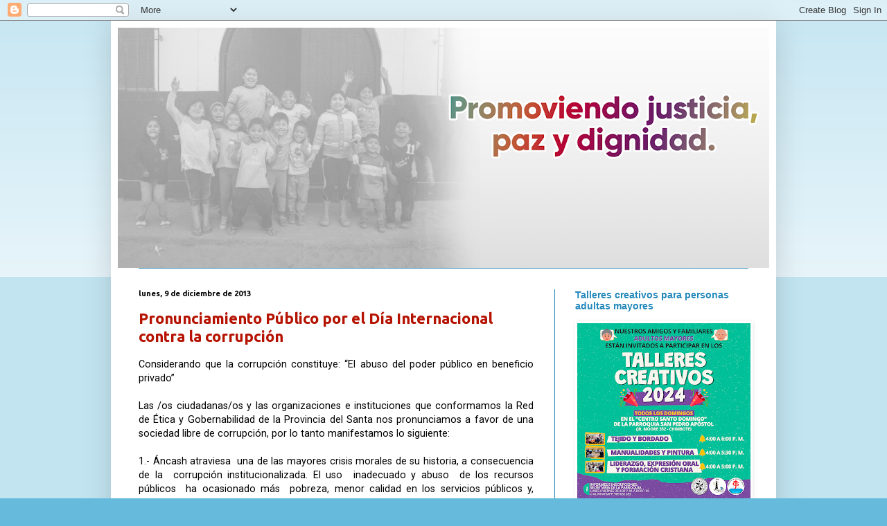

--- FILE ---
content_type: text/html; charset=UTF-8
request_url: https://comisiondejusticiasocial.blogspot.com/2013/12/
body_size: 16993
content:
<!DOCTYPE html>
<html class='v2' dir='ltr' lang='es-419'>
<head>
<link href='https://www.blogger.com/static/v1/widgets/335934321-css_bundle_v2.css' rel='stylesheet' type='text/css'/>
<meta content='width=1100' name='viewport'/>
<meta content='text/html; charset=UTF-8' http-equiv='Content-Type'/>
<meta content='blogger' name='generator'/>
<link href='https://comisiondejusticiasocial.blogspot.com/favicon.ico' rel='icon' type='image/x-icon'/>
<link href='http://comisiondejusticiasocial.blogspot.com/2013/12/' rel='canonical'/>
<link rel="alternate" type="application/atom+xml" title="Comisión de Justicia Social - Atom" href="https://comisiondejusticiasocial.blogspot.com/feeds/posts/default" />
<link rel="alternate" type="application/rss+xml" title="Comisión de Justicia Social - RSS" href="https://comisiondejusticiasocial.blogspot.com/feeds/posts/default?alt=rss" />
<link rel="service.post" type="application/atom+xml" title="Comisión de Justicia Social - Atom" href="https://www.blogger.com/feeds/6748231859433748519/posts/default" />
<!--Can't find substitution for tag [blog.ieCssRetrofitLinks]-->
<meta content='http://comisiondejusticiasocial.blogspot.com/2013/12/' property='og:url'/>
<meta content='Comisión de Justicia Social' property='og:title'/>
<meta content='Promoviendo justicia, paz y dignidad.' property='og:description'/>
<title>Comisión de Justicia Social: diciembre 2013</title>
<style type='text/css'>@font-face{font-family:'Roboto';font-style:normal;font-weight:400;font-stretch:100%;font-display:swap;src:url(//fonts.gstatic.com/s/roboto/v50/KFOMCnqEu92Fr1ME7kSn66aGLdTylUAMQXC89YmC2DPNWubEbVmZiAr0klQmz24O0g.woff2)format('woff2');unicode-range:U+0460-052F,U+1C80-1C8A,U+20B4,U+2DE0-2DFF,U+A640-A69F,U+FE2E-FE2F;}@font-face{font-family:'Roboto';font-style:normal;font-weight:400;font-stretch:100%;font-display:swap;src:url(//fonts.gstatic.com/s/roboto/v50/KFOMCnqEu92Fr1ME7kSn66aGLdTylUAMQXC89YmC2DPNWubEbVmQiAr0klQmz24O0g.woff2)format('woff2');unicode-range:U+0301,U+0400-045F,U+0490-0491,U+04B0-04B1,U+2116;}@font-face{font-family:'Roboto';font-style:normal;font-weight:400;font-stretch:100%;font-display:swap;src:url(//fonts.gstatic.com/s/roboto/v50/KFOMCnqEu92Fr1ME7kSn66aGLdTylUAMQXC89YmC2DPNWubEbVmYiAr0klQmz24O0g.woff2)format('woff2');unicode-range:U+1F00-1FFF;}@font-face{font-family:'Roboto';font-style:normal;font-weight:400;font-stretch:100%;font-display:swap;src:url(//fonts.gstatic.com/s/roboto/v50/KFOMCnqEu92Fr1ME7kSn66aGLdTylUAMQXC89YmC2DPNWubEbVmXiAr0klQmz24O0g.woff2)format('woff2');unicode-range:U+0370-0377,U+037A-037F,U+0384-038A,U+038C,U+038E-03A1,U+03A3-03FF;}@font-face{font-family:'Roboto';font-style:normal;font-weight:400;font-stretch:100%;font-display:swap;src:url(//fonts.gstatic.com/s/roboto/v50/KFOMCnqEu92Fr1ME7kSn66aGLdTylUAMQXC89YmC2DPNWubEbVnoiAr0klQmz24O0g.woff2)format('woff2');unicode-range:U+0302-0303,U+0305,U+0307-0308,U+0310,U+0312,U+0315,U+031A,U+0326-0327,U+032C,U+032F-0330,U+0332-0333,U+0338,U+033A,U+0346,U+034D,U+0391-03A1,U+03A3-03A9,U+03B1-03C9,U+03D1,U+03D5-03D6,U+03F0-03F1,U+03F4-03F5,U+2016-2017,U+2034-2038,U+203C,U+2040,U+2043,U+2047,U+2050,U+2057,U+205F,U+2070-2071,U+2074-208E,U+2090-209C,U+20D0-20DC,U+20E1,U+20E5-20EF,U+2100-2112,U+2114-2115,U+2117-2121,U+2123-214F,U+2190,U+2192,U+2194-21AE,U+21B0-21E5,U+21F1-21F2,U+21F4-2211,U+2213-2214,U+2216-22FF,U+2308-230B,U+2310,U+2319,U+231C-2321,U+2336-237A,U+237C,U+2395,U+239B-23B7,U+23D0,U+23DC-23E1,U+2474-2475,U+25AF,U+25B3,U+25B7,U+25BD,U+25C1,U+25CA,U+25CC,U+25FB,U+266D-266F,U+27C0-27FF,U+2900-2AFF,U+2B0E-2B11,U+2B30-2B4C,U+2BFE,U+3030,U+FF5B,U+FF5D,U+1D400-1D7FF,U+1EE00-1EEFF;}@font-face{font-family:'Roboto';font-style:normal;font-weight:400;font-stretch:100%;font-display:swap;src:url(//fonts.gstatic.com/s/roboto/v50/KFOMCnqEu92Fr1ME7kSn66aGLdTylUAMQXC89YmC2DPNWubEbVn6iAr0klQmz24O0g.woff2)format('woff2');unicode-range:U+0001-000C,U+000E-001F,U+007F-009F,U+20DD-20E0,U+20E2-20E4,U+2150-218F,U+2190,U+2192,U+2194-2199,U+21AF,U+21E6-21F0,U+21F3,U+2218-2219,U+2299,U+22C4-22C6,U+2300-243F,U+2440-244A,U+2460-24FF,U+25A0-27BF,U+2800-28FF,U+2921-2922,U+2981,U+29BF,U+29EB,U+2B00-2BFF,U+4DC0-4DFF,U+FFF9-FFFB,U+10140-1018E,U+10190-1019C,U+101A0,U+101D0-101FD,U+102E0-102FB,U+10E60-10E7E,U+1D2C0-1D2D3,U+1D2E0-1D37F,U+1F000-1F0FF,U+1F100-1F1AD,U+1F1E6-1F1FF,U+1F30D-1F30F,U+1F315,U+1F31C,U+1F31E,U+1F320-1F32C,U+1F336,U+1F378,U+1F37D,U+1F382,U+1F393-1F39F,U+1F3A7-1F3A8,U+1F3AC-1F3AF,U+1F3C2,U+1F3C4-1F3C6,U+1F3CA-1F3CE,U+1F3D4-1F3E0,U+1F3ED,U+1F3F1-1F3F3,U+1F3F5-1F3F7,U+1F408,U+1F415,U+1F41F,U+1F426,U+1F43F,U+1F441-1F442,U+1F444,U+1F446-1F449,U+1F44C-1F44E,U+1F453,U+1F46A,U+1F47D,U+1F4A3,U+1F4B0,U+1F4B3,U+1F4B9,U+1F4BB,U+1F4BF,U+1F4C8-1F4CB,U+1F4D6,U+1F4DA,U+1F4DF,U+1F4E3-1F4E6,U+1F4EA-1F4ED,U+1F4F7,U+1F4F9-1F4FB,U+1F4FD-1F4FE,U+1F503,U+1F507-1F50B,U+1F50D,U+1F512-1F513,U+1F53E-1F54A,U+1F54F-1F5FA,U+1F610,U+1F650-1F67F,U+1F687,U+1F68D,U+1F691,U+1F694,U+1F698,U+1F6AD,U+1F6B2,U+1F6B9-1F6BA,U+1F6BC,U+1F6C6-1F6CF,U+1F6D3-1F6D7,U+1F6E0-1F6EA,U+1F6F0-1F6F3,U+1F6F7-1F6FC,U+1F700-1F7FF,U+1F800-1F80B,U+1F810-1F847,U+1F850-1F859,U+1F860-1F887,U+1F890-1F8AD,U+1F8B0-1F8BB,U+1F8C0-1F8C1,U+1F900-1F90B,U+1F93B,U+1F946,U+1F984,U+1F996,U+1F9E9,U+1FA00-1FA6F,U+1FA70-1FA7C,U+1FA80-1FA89,U+1FA8F-1FAC6,U+1FACE-1FADC,U+1FADF-1FAE9,U+1FAF0-1FAF8,U+1FB00-1FBFF;}@font-face{font-family:'Roboto';font-style:normal;font-weight:400;font-stretch:100%;font-display:swap;src:url(//fonts.gstatic.com/s/roboto/v50/KFOMCnqEu92Fr1ME7kSn66aGLdTylUAMQXC89YmC2DPNWubEbVmbiAr0klQmz24O0g.woff2)format('woff2');unicode-range:U+0102-0103,U+0110-0111,U+0128-0129,U+0168-0169,U+01A0-01A1,U+01AF-01B0,U+0300-0301,U+0303-0304,U+0308-0309,U+0323,U+0329,U+1EA0-1EF9,U+20AB;}@font-face{font-family:'Roboto';font-style:normal;font-weight:400;font-stretch:100%;font-display:swap;src:url(//fonts.gstatic.com/s/roboto/v50/KFOMCnqEu92Fr1ME7kSn66aGLdTylUAMQXC89YmC2DPNWubEbVmaiAr0klQmz24O0g.woff2)format('woff2');unicode-range:U+0100-02BA,U+02BD-02C5,U+02C7-02CC,U+02CE-02D7,U+02DD-02FF,U+0304,U+0308,U+0329,U+1D00-1DBF,U+1E00-1E9F,U+1EF2-1EFF,U+2020,U+20A0-20AB,U+20AD-20C0,U+2113,U+2C60-2C7F,U+A720-A7FF;}@font-face{font-family:'Roboto';font-style:normal;font-weight:400;font-stretch:100%;font-display:swap;src:url(//fonts.gstatic.com/s/roboto/v50/KFOMCnqEu92Fr1ME7kSn66aGLdTylUAMQXC89YmC2DPNWubEbVmUiAr0klQmz24.woff2)format('woff2');unicode-range:U+0000-00FF,U+0131,U+0152-0153,U+02BB-02BC,U+02C6,U+02DA,U+02DC,U+0304,U+0308,U+0329,U+2000-206F,U+20AC,U+2122,U+2191,U+2193,U+2212,U+2215,U+FEFF,U+FFFD;}@font-face{font-family:'Ubuntu';font-style:normal;font-weight:700;font-display:swap;src:url(//fonts.gstatic.com/s/ubuntu/v21/4iCv6KVjbNBYlgoCxCvjvWyNPYZvg7UI.woff2)format('woff2');unicode-range:U+0460-052F,U+1C80-1C8A,U+20B4,U+2DE0-2DFF,U+A640-A69F,U+FE2E-FE2F;}@font-face{font-family:'Ubuntu';font-style:normal;font-weight:700;font-display:swap;src:url(//fonts.gstatic.com/s/ubuntu/v21/4iCv6KVjbNBYlgoCxCvjtGyNPYZvg7UI.woff2)format('woff2');unicode-range:U+0301,U+0400-045F,U+0490-0491,U+04B0-04B1,U+2116;}@font-face{font-family:'Ubuntu';font-style:normal;font-weight:700;font-display:swap;src:url(//fonts.gstatic.com/s/ubuntu/v21/4iCv6KVjbNBYlgoCxCvjvGyNPYZvg7UI.woff2)format('woff2');unicode-range:U+1F00-1FFF;}@font-face{font-family:'Ubuntu';font-style:normal;font-weight:700;font-display:swap;src:url(//fonts.gstatic.com/s/ubuntu/v21/4iCv6KVjbNBYlgoCxCvjs2yNPYZvg7UI.woff2)format('woff2');unicode-range:U+0370-0377,U+037A-037F,U+0384-038A,U+038C,U+038E-03A1,U+03A3-03FF;}@font-face{font-family:'Ubuntu';font-style:normal;font-weight:700;font-display:swap;src:url(//fonts.gstatic.com/s/ubuntu/v21/4iCv6KVjbNBYlgoCxCvjvmyNPYZvg7UI.woff2)format('woff2');unicode-range:U+0100-02BA,U+02BD-02C5,U+02C7-02CC,U+02CE-02D7,U+02DD-02FF,U+0304,U+0308,U+0329,U+1D00-1DBF,U+1E00-1E9F,U+1EF2-1EFF,U+2020,U+20A0-20AB,U+20AD-20C0,U+2113,U+2C60-2C7F,U+A720-A7FF;}@font-face{font-family:'Ubuntu';font-style:normal;font-weight:700;font-display:swap;src:url(//fonts.gstatic.com/s/ubuntu/v21/4iCv6KVjbNBYlgoCxCvjsGyNPYZvgw.woff2)format('woff2');unicode-range:U+0000-00FF,U+0131,U+0152-0153,U+02BB-02BC,U+02C6,U+02DA,U+02DC,U+0304,U+0308,U+0329,U+2000-206F,U+20AC,U+2122,U+2191,U+2193,U+2212,U+2215,U+FEFF,U+FFFD;}</style>
<style id='page-skin-1' type='text/css'><!--
/*
-----------------------------------------------
Blogger Template Style
Name:     Simple
Designer: Blogger
URL:      www.blogger.com
----------------------------------------------- */
/* Content
----------------------------------------------- */
body {
font: normal normal 13px Roboto;
color: #000000;
background: #66bbdd none repeat scroll top left;
padding: 0 40px 40px 40px;
}
html body .region-inner {
min-width: 0;
max-width: 100%;
width: auto;
}
h2 {
font-size: 22px;
}
a:link {
text-decoration:none;
color: #B51200;
}
a:visited {
text-decoration:none;
color: #2288bb;
}
a:hover {
text-decoration:underline;
color: #2288bb;
}
.body-fauxcolumn-outer .fauxcolumn-inner {
background: transparent url(https://resources.blogblog.com/blogblog/data/1kt/simple/body_gradient_tile_light.png) repeat scroll top left;
_background-image: none;
}
.body-fauxcolumn-outer .cap-top {
position: absolute;
z-index: 1;
height: 400px;
width: 100%;
}
.body-fauxcolumn-outer .cap-top .cap-left {
width: 100%;
background: transparent url(https://resources.blogblog.com/blogblog/data/1kt/simple/gradients_light.png) repeat-x scroll top left;
_background-image: none;
}
.content-outer {
-moz-box-shadow: 0 0 40px rgba(0, 0, 0, .15);
-webkit-box-shadow: 0 0 5px rgba(0, 0, 0, .15);
-goog-ms-box-shadow: 0 0 10px #333333;
box-shadow: 0 0 40px rgba(0, 0, 0, .15);
margin-bottom: 1px;
}
.content-inner {
padding: 10px 10px;
}
.content-inner {
background-color: #ffffff;
}
/* Header
----------------------------------------------- */
.header-outer {
background: transparent none repeat-x scroll 0 -400px;
_background-image: none;
}
.Header h1 {
font: normal normal 60px Arial, Tahoma, Helvetica, FreeSans, sans-serif;
color: #3399bb;
text-shadow: -1px -1px 1px rgba(0, 0, 0, .2);
}
.Header h1 a {
color: #3399bb;
}
.Header .description {
font-size: 140%;
color: #777777;
}
.header-inner .Header .titlewrapper {
padding: 22px 30px;
}
.header-inner .Header .descriptionwrapper {
padding: 0 30px;
}
/* Tabs
----------------------------------------------- */
.tabs-inner .section:first-child {
border-top: 1px solid #2288bb;
}
.tabs-inner .section:first-child ul {
margin-top: -1px;
border-top: 1px solid #2288bb;
border-left: 0 solid #2288bb;
border-right: 0 solid #2288bb;
}
.tabs-inner .widget ul {
background: #f5f5f5 url(https://resources.blogblog.com/blogblog/data/1kt/simple/gradients_light.png) repeat-x scroll 0 -800px;
_background-image: none;
border-bottom: 1px solid #2288bb;
margin-top: 0;
margin-left: -30px;
margin-right: -30px;
}
.tabs-inner .widget li a {
display: inline-block;
padding: .6em 1em;
font: normal normal 14px Arial, Tahoma, Helvetica, FreeSans, sans-serif;
color: #999999;
border-left: 1px solid #ffffff;
border-right: 1px solid #2288bb;
}
.tabs-inner .widget li:first-child a {
border-left: none;
}
.tabs-inner .widget li.selected a, .tabs-inner .widget li a:hover {
color: #000000;
background-color: #eeeeee;
text-decoration: none;
}
/* Columns
----------------------------------------------- */
.main-outer {
border-top: 0 solid #2288bb;
}
.fauxcolumn-left-outer .fauxcolumn-inner {
border-right: 1px solid #2288bb;
}
.fauxcolumn-right-outer .fauxcolumn-inner {
border-left: 1px solid #2288bb;
}
/* Headings
----------------------------------------------- */
div.widget > h2,
div.widget h2.title {
margin: 0 0 1em 0;
font: normal bold 14px Arial, Tahoma, Helvetica, FreeSans, sans-serif;
color: #2288bb;
}
/* Widgets
----------------------------------------------- */
.widget .zippy {
color: #999999;
text-shadow: 2px 2px 1px rgba(0, 0, 0, .1);
}
.widget .popular-posts ul {
list-style: none;
}
/* Posts
----------------------------------------------- */
h2.date-header {
font: normal bold 11px Ubuntu;
}
.date-header span {
background-color: transparent;
color: #000000;
padding: inherit;
letter-spacing: inherit;
margin: inherit;
}
.main-inner {
padding-top: 30px;
padding-bottom: 30px;
}
.main-inner .column-center-inner {
padding: 0 15px;
}
.main-inner .column-center-inner .section {
margin: 0 15px;
}
.post {
margin: 0 0 25px 0;
}
h3.post-title, .comments h4 {
font: normal bold 22px Ubuntu;
margin: .75em 0 0;
}
.post-body {
font-size: 110%;
line-height: 1.4;
position: relative;
}
.post-body img, .post-body .tr-caption-container, .Profile img, .Image img,
.BlogList .item-thumbnail img {
padding: 2px;
background: transparent;
border: 1px solid transparent;
-moz-box-shadow: 1px 1px 5px rgba(0, 0, 0, .1);
-webkit-box-shadow: 1px 1px 5px rgba(0, 0, 0, .1);
box-shadow: 1px 1px 5px rgba(0, 0, 0, .1);
}
.post-body img, .post-body .tr-caption-container {
padding: 5px;
}
.post-body .tr-caption-container {
color: #7b7b7b;
}
.post-body .tr-caption-container img {
padding: 0;
background: transparent;
border: none;
-moz-box-shadow: 0 0 0 rgba(0, 0, 0, .1);
-webkit-box-shadow: 0 0 0 rgba(0, 0, 0, .1);
box-shadow: 0 0 0 rgba(0, 0, 0, .1);
}
.post-header {
margin: 0 0 1.5em;
line-height: 1.6;
font-size: 90%;
}
.post-footer {
margin: 20px -2px 0;
padding: 5px 10px;
color: #666666;
background-color: #f9f9f9;
border-bottom: 1px solid #eeeeee;
line-height: 1.6;
font-size: 90%;
}
#comments .comment-author {
padding-top: 1.5em;
border-top: 1px solid #2288bb;
background-position: 0 1.5em;
}
#comments .comment-author:first-child {
padding-top: 0;
border-top: none;
}
.avatar-image-container {
margin: .2em 0 0;
}
#comments .avatar-image-container img {
border: 1px solid transparent;
}
/* Comments
----------------------------------------------- */
.comments .comments-content .icon.blog-author {
background-repeat: no-repeat;
background-image: url([data-uri]);
}
.comments .comments-content .loadmore a {
border-top: 1px solid #999999;
border-bottom: 1px solid #999999;
}
.comments .comment-thread.inline-thread {
background-color: #f9f9f9;
}
.comments .continue {
border-top: 2px solid #999999;
}
/* Accents
---------------------------------------------- */
.section-columns td.columns-cell {
border-left: 1px solid #2288bb;
}
.blog-pager {
background: transparent none no-repeat scroll top center;
}
.blog-pager-older-link, .home-link,
.blog-pager-newer-link {
background-color: #ffffff;
padding: 5px;
}
.footer-outer {
border-top: 0 dashed #bbbbbb;
}
/* Mobile
----------------------------------------------- */
body.mobile  {
background-size: auto;
}
.mobile .body-fauxcolumn-outer {
background: transparent none repeat scroll top left;
}
.mobile .body-fauxcolumn-outer .cap-top {
background-size: 100% auto;
}
.mobile .content-outer {
-webkit-box-shadow: 0 0 3px rgba(0, 0, 0, .15);
box-shadow: 0 0 3px rgba(0, 0, 0, .15);
}
.mobile .tabs-inner .widget ul {
margin-left: 0;
margin-right: 0;
}
.mobile .post {
margin: 0;
}
.mobile .main-inner .column-center-inner .section {
margin: 0;
}
.mobile .date-header span {
padding: 0.1em 10px;
margin: 0 -10px;
}
.mobile h3.post-title {
margin: 0;
}
.mobile .blog-pager {
background: transparent none no-repeat scroll top center;
}
.mobile .footer-outer {
border-top: none;
}
.mobile .main-inner, .mobile .footer-inner {
background-color: #ffffff;
}
.mobile-index-contents {
color: #000000;
}
.mobile-link-button {
background-color: #B51200;
}
.mobile-link-button a:link, .mobile-link-button a:visited {
color: #ffffff;
}
.mobile .tabs-inner .section:first-child {
border-top: none;
}
.mobile .tabs-inner .PageList .widget-content {
background-color: #eeeeee;
color: #000000;
border-top: 1px solid #2288bb;
border-bottom: 1px solid #2288bb;
}
.mobile .tabs-inner .PageList .widget-content .pagelist-arrow {
border-left: 1px solid #2288bb;
}

--></style>
<style id='template-skin-1' type='text/css'><!--
body {
min-width: 960px;
}
.content-outer, .content-fauxcolumn-outer, .region-inner {
min-width: 960px;
max-width: 960px;
_width: 960px;
}
.main-inner .columns {
padding-left: 0;
padding-right: 310px;
}
.main-inner .fauxcolumn-center-outer {
left: 0;
right: 310px;
/* IE6 does not respect left and right together */
_width: expression(this.parentNode.offsetWidth -
parseInt("0") -
parseInt("310px") + 'px');
}
.main-inner .fauxcolumn-left-outer {
width: 0;
}
.main-inner .fauxcolumn-right-outer {
width: 310px;
}
.main-inner .column-left-outer {
width: 0;
right: 100%;
margin-left: -0;
}
.main-inner .column-right-outer {
width: 310px;
margin-right: -310px;
}
#layout {
min-width: 0;
}
#layout .content-outer {
min-width: 0;
width: 800px;
}
#layout .region-inner {
min-width: 0;
width: auto;
}
body#layout div.add_widget {
padding: 8px;
}
body#layout div.add_widget a {
margin-left: 32px;
}
--></style>
<script type='text/javascript'>
        (function(i,s,o,g,r,a,m){i['GoogleAnalyticsObject']=r;i[r]=i[r]||function(){
        (i[r].q=i[r].q||[]).push(arguments)},i[r].l=1*new Date();a=s.createElement(o),
        m=s.getElementsByTagName(o)[0];a.async=1;a.src=g;m.parentNode.insertBefore(a,m)
        })(window,document,'script','https://www.google-analytics.com/analytics.js','ga');
        ga('create', 'UA-58063326-1', 'auto', 'blogger');
        ga('blogger.send', 'pageview');
      </script>
<link href='https://www.blogger.com/dyn-css/authorization.css?targetBlogID=6748231859433748519&amp;zx=37d47828-5b95-4027-a90f-ceba3a815fc9' media='none' onload='if(media!=&#39;all&#39;)media=&#39;all&#39;' rel='stylesheet'/><noscript><link href='https://www.blogger.com/dyn-css/authorization.css?targetBlogID=6748231859433748519&amp;zx=37d47828-5b95-4027-a90f-ceba3a815fc9' rel='stylesheet'/></noscript>
<meta name='google-adsense-platform-account' content='ca-host-pub-1556223355139109'/>
<meta name='google-adsense-platform-domain' content='blogspot.com'/>

</head>
<body class='loading variant-pale'>
<div class='navbar section' id='navbar' name='NavBar '><div class='widget Navbar' data-version='1' id='Navbar1'><script type="text/javascript">
    function setAttributeOnload(object, attribute, val) {
      if(window.addEventListener) {
        window.addEventListener('load',
          function(){ object[attribute] = val; }, false);
      } else {
        window.attachEvent('onload', function(){ object[attribute] = val; });
      }
    }
  </script>
<div id="navbar-iframe-container"></div>
<script type="text/javascript" src="https://apis.google.com/js/platform.js"></script>
<script type="text/javascript">
      gapi.load("gapi.iframes:gapi.iframes.style.bubble", function() {
        if (gapi.iframes && gapi.iframes.getContext) {
          gapi.iframes.getContext().openChild({
              url: 'https://www.blogger.com/navbar/6748231859433748519?origin\x3dhttps://comisiondejusticiasocial.blogspot.com',
              where: document.getElementById("navbar-iframe-container"),
              id: "navbar-iframe"
          });
        }
      });
    </script><script type="text/javascript">
(function() {
var script = document.createElement('script');
script.type = 'text/javascript';
script.src = '//pagead2.googlesyndication.com/pagead/js/google_top_exp.js';
var head = document.getElementsByTagName('head')[0];
if (head) {
head.appendChild(script);
}})();
</script>
</div></div>
<div class='body-fauxcolumns'>
<div class='fauxcolumn-outer body-fauxcolumn-outer'>
<div class='cap-top'>
<div class='cap-left'></div>
<div class='cap-right'></div>
</div>
<div class='fauxborder-left'>
<div class='fauxborder-right'></div>
<div class='fauxcolumn-inner'>
</div>
</div>
<div class='cap-bottom'>
<div class='cap-left'></div>
<div class='cap-right'></div>
</div>
</div>
</div>
<div class='content'>
<div class='content-fauxcolumns'>
<div class='fauxcolumn-outer content-fauxcolumn-outer'>
<div class='cap-top'>
<div class='cap-left'></div>
<div class='cap-right'></div>
</div>
<div class='fauxborder-left'>
<div class='fauxborder-right'></div>
<div class='fauxcolumn-inner'>
</div>
</div>
<div class='cap-bottom'>
<div class='cap-left'></div>
<div class='cap-right'></div>
</div>
</div>
</div>
<div class='content-outer'>
<div class='content-cap-top cap-top'>
<div class='cap-left'></div>
<div class='cap-right'></div>
</div>
<div class='fauxborder-left content-fauxborder-left'>
<div class='fauxborder-right content-fauxborder-right'></div>
<div class='content-inner'>
<header>
<div class='header-outer'>
<div class='header-cap-top cap-top'>
<div class='cap-left'></div>
<div class='cap-right'></div>
</div>
<div class='fauxborder-left header-fauxborder-left'>
<div class='fauxborder-right header-fauxborder-right'></div>
<div class='region-inner header-inner'>
<div class='header section' id='header' name='Encabezado'><div class='widget Header' data-version='1' id='Header1'>
<div id='header-inner'>
<a href='https://comisiondejusticiasocial.blogspot.com/' style='display: block'>
<img alt='Comisión de Justicia Social' height='347px; ' id='Header1_headerimg' src='https://blogger.googleusercontent.com/img/a/AVvXsEgij0gk_4erlCt59Umqz0PBNHiRjwRM1h1Zac4som6PHwcSxfgZs184KrN3tT7TPrM6HfUuLYwlpRgfELHVOMWT8QG_ckz9SuOs6hYhgW-Ko9GE2NAc3bt-h-LRXu2o55bVHpbYn96-c7dz4uicuvHjk3wWX9qA5zvfd6ZVAeQXXUZeUJLFRaGtlG_0=s940' style='display: block' width='940px; '/>
</a>
</div>
</div></div>
</div>
</div>
<div class='header-cap-bottom cap-bottom'>
<div class='cap-left'></div>
<div class='cap-right'></div>
</div>
</div>
</header>
<div class='tabs-outer'>
<div class='tabs-cap-top cap-top'>
<div class='cap-left'></div>
<div class='cap-right'></div>
</div>
<div class='fauxborder-left tabs-fauxborder-left'>
<div class='fauxborder-right tabs-fauxborder-right'></div>
<div class='region-inner tabs-inner'>
<div class='tabs no-items section' id='crosscol' name='Todas las columnas'></div>
<div class='tabs no-items section' id='crosscol-overflow' name='Cross-Column 2'></div>
</div>
</div>
<div class='tabs-cap-bottom cap-bottom'>
<div class='cap-left'></div>
<div class='cap-right'></div>
</div>
</div>
<div class='main-outer'>
<div class='main-cap-top cap-top'>
<div class='cap-left'></div>
<div class='cap-right'></div>
</div>
<div class='fauxborder-left main-fauxborder-left'>
<div class='fauxborder-right main-fauxborder-right'></div>
<div class='region-inner main-inner'>
<div class='columns fauxcolumns'>
<div class='fauxcolumn-outer fauxcolumn-center-outer'>
<div class='cap-top'>
<div class='cap-left'></div>
<div class='cap-right'></div>
</div>
<div class='fauxborder-left'>
<div class='fauxborder-right'></div>
<div class='fauxcolumn-inner'>
</div>
</div>
<div class='cap-bottom'>
<div class='cap-left'></div>
<div class='cap-right'></div>
</div>
</div>
<div class='fauxcolumn-outer fauxcolumn-left-outer'>
<div class='cap-top'>
<div class='cap-left'></div>
<div class='cap-right'></div>
</div>
<div class='fauxborder-left'>
<div class='fauxborder-right'></div>
<div class='fauxcolumn-inner'>
</div>
</div>
<div class='cap-bottom'>
<div class='cap-left'></div>
<div class='cap-right'></div>
</div>
</div>
<div class='fauxcolumn-outer fauxcolumn-right-outer'>
<div class='cap-top'>
<div class='cap-left'></div>
<div class='cap-right'></div>
</div>
<div class='fauxborder-left'>
<div class='fauxborder-right'></div>
<div class='fauxcolumn-inner'>
</div>
</div>
<div class='cap-bottom'>
<div class='cap-left'></div>
<div class='cap-right'></div>
</div>
</div>
<!-- corrects IE6 width calculation -->
<div class='columns-inner'>
<div class='column-center-outer'>
<div class='column-center-inner'>
<div class='main section' id='main' name='Principal'><div class='widget Blog' data-version='1' id='Blog1'>
<div class='blog-posts hfeed'>

          <div class="date-outer">
        
<h2 class='date-header'><span>lunes, 9 de diciembre de 2013</span></h2>

          <div class="date-posts">
        
<div class='post-outer'>
<div class='post hentry uncustomized-post-template' itemprop='blogPost' itemscope='itemscope' itemtype='http://schema.org/BlogPosting'>
<meta content='6748231859433748519' itemprop='blogId'/>
<meta content='1002199931812237094' itemprop='postId'/>
<a name='1002199931812237094'></a>
<h3 class='post-title entry-title' itemprop='name'>
<a href='https://comisiondejusticiasocial.blogspot.com/2013/12/pronunciamiento-publico-por-el-dia.html'>Pronunciamiento Público por el Día Internacional contra la corrupción</a>
</h3>
<div class='post-header'>
<div class='post-header-line-1'></div>
</div>
<div class='post-body entry-content' id='post-body-1002199931812237094' itemprop='description articleBody'>
<div class="MsoNormal" style="text-align: justify;">
Considerando que la corrupción constituye: &#8220;El abuso del poder público en beneficio privado&#8221; &nbsp; &nbsp; &nbsp;</div>
<div class="MsoNormal" style="text-align: justify;">
<br /></div>
<div class="MsoNormal" style="text-align: justify;">
Las /os ciudadanas/os y las organizaciones e instituciones que conformamos la Red de Ética y Gobernabilidad de la Provincia del Santa nos pronunciamos a favor de una sociedad libre de corrupción, por lo tanto manifestamos lo siguiente:</div>
<div class="MsoNormal" style="text-align: justify;">
<br /></div>
<div class="MsoNormal" style="text-align: justify;">
1.- Áncash atraviesa &nbsp;una de las mayores crisis morales de su historia, a consecuencia de la &nbsp;corrupción institucionalizada. El uso &nbsp;inadecuado y abuso &nbsp;de los recursos públicos &nbsp;ha ocasionado más &nbsp;pobreza, menor calidad en los servicios públicos y, consecuentemente, ninguna mejora en la calidad de vida de las &nbsp;poblaciones pobres.</div>
<div class="MsoNormal" style="text-align: justify;">
<br /></div>
<div class="MsoNormal" style="text-align: justify;">
2.- Los actos de corrupción denunciados por los medios de comunicación y que la ciudadanía &nbsp;comenta hasta el hartazgo, tienen como protagonistas a autoridades, altos funcionarios &nbsp;y malos empresarios que, &nbsp;por ninguna acción concreta, &nbsp;de parte &nbsp;de las autoridades llamadas a perseguir este delito, evidencian una presunta complicidad. Todos recordamos el emblemático caso &nbsp;&#8220;la centralita&#8221; en el cual inicialmente estuvo comprendido el Presidente Regional César Álvarez Aguilar. Caso en el que se produjo reiterada remoción de los &nbsp;fiscales (provisionales) que inicialmente tuvieron la responsabilidad de investigar.</div>
<div class="MsoNormal" style="text-align: justify;">
<br /></div>
<div class="MsoNormal" style="text-align: justify;">
Otro a considerar: &nbsp;El Ministerio Público &nbsp;entre los años 2004 al 2011 abrió más de 100 denuncias contra el ex alcalde de Nuevo Chimbote Valentín Fernández Bazán por delitos diversos como: Colusión, peculado, tráfico de influencias, enriquecimiento ilícito, abuso de autoridad, lavado de activos, contra la libertad, asociación ilícita para delinquir, &nbsp;tentativa de homicidio, contra la ecología y otros. Sin embargo &nbsp;la ciudadanía no conoce el resultado de ninguno, hace menos de un mes fue absuelto de uno por enriquecimiento ilícito, hoy se prepara para ser candidato.</div>
<div class="MsoNormal" style="text-align: justify;">
<br /></div>
<div class="MsoNormal" style="text-align: justify;">
3.- La sociedad está consintiendo vivir con la corrupción. Esto está generando que las poblaciones más vulnerables: niños, niñas, adolescentes y &nbsp;jóvenes estén ya aprendiendo estás prácticas nada morales y éticos. Las consecuencias no las podemos aun imaginar, pero una de sus manifestaciones más recientes y trágicas y con la cual ya convivimos es el sicariato y el incremento de los delitos contra el patrimonio.</div>
<div class="MsoNormal" style="text-align: justify;">
<br /></div>
<div class="MsoNormal" style="text-align: justify;">
4.- Consideramos que es fundamental enfrentar la corrupción con coraje y acción &#161;no al &nbsp;miedo y a la indiferencia!</div>
<div class="MsoNormal" style="text-align: justify;">
<br /></div>
<div class="MsoNormal" style="text-align: justify;">
5.- Por ello, apelamos a la ciudadanía honesta, reserva moral de la provincia del Santa y la región, &nbsp; y les exhortamos &nbsp;a &nbsp;movilizarnos, para decir: &#161;BASTA YA de impunidad de quienes hoy se sienten protegidos o blindados por aquellos funcionarios que teniendo la función y obligación de investigar y sancionar, &nbsp;resultan siendo sus protectores; generando a su vez un ambiente de descrédito en la democracia y en sus instituciones tutelares.</div>
<div class="MsoNormal" style="text-align: justify;">
<br /></div>
<div class="MsoNormal" style="text-align: justify;">
6.- Exhortamos a la autoridades honestas, &nbsp;los medios de comunicación, universidades, colectivos, gremios y a la sociedad civil &nbsp;a organizarse y denunciar todo acto de corrupción, permaneciendo atentos y vigilantes para evitar la impunidad.</div>
<div class="MsoNormal" style="text-align: justify;">
<br /></div>
<div class="MsoNormal" style="text-align: right;">
Chimbote, 9 de diciembre del 2013</div>
<div class="MsoNormal" style="text-align: right;">
<br /></div>
<div class="MsoNormal" style="text-align: left;">
<br /></div>
<div class="MsoNormal" style="text-align: left;">
Dato: &nbsp;<i>La Red de Ética y Gobernabilidad de la Provincia del Santa, espacio ciudadano que promociona la ética pública,&nbsp;vela por el manejo adecuado y transparente de los recursos públicos, así como el buen gobierno teniendo en cuenta la participación ciudadana.</i></div>
<div style='clear: both;'></div>
</div>
<div class='post-footer'>
<div class='post-footer-line post-footer-line-1'>
<span class='post-author vcard'>
</span>
<span class='post-timestamp'>
</span>
<span class='post-comment-link'>
<a class='comment-link' href='https://comisiondejusticiasocial.blogspot.com/2013/12/pronunciamiento-publico-por-el-dia.html#comment-form' onclick=''>
No hay comentarios.:
  </a>
</span>
<span class='post-icons'>
<span class='item-action'>
<a href='https://www.blogger.com/email-post/6748231859433748519/1002199931812237094' title='Enviar la entrada por correo electrónico'>
<img alt='' class='icon-action' height='13' src='https://resources.blogblog.com/img/icon18_email.gif' width='18'/>
</a>
</span>
<span class='item-control blog-admin pid-903648177'>
<a href='https://www.blogger.com/post-edit.g?blogID=6748231859433748519&postID=1002199931812237094&from=pencil' title='Editar entrada'>
<img alt='' class='icon-action' height='18' src='https://resources.blogblog.com/img/icon18_edit_allbkg.gif' width='18'/>
</a>
</span>
</span>
<div class='post-share-buttons goog-inline-block'>
<a class='goog-inline-block share-button sb-email' href='https://www.blogger.com/share-post.g?blogID=6748231859433748519&postID=1002199931812237094&target=email' target='_blank' title='Enviar esto por correo electrónico'><span class='share-button-link-text'>Enviar esto por correo electrónico</span></a><a class='goog-inline-block share-button sb-blog' href='https://www.blogger.com/share-post.g?blogID=6748231859433748519&postID=1002199931812237094&target=blog' onclick='window.open(this.href, "_blank", "height=270,width=475"); return false;' target='_blank' title='BlogThis!'><span class='share-button-link-text'>BlogThis!</span></a><a class='goog-inline-block share-button sb-twitter' href='https://www.blogger.com/share-post.g?blogID=6748231859433748519&postID=1002199931812237094&target=twitter' target='_blank' title='Compartir en X'><span class='share-button-link-text'>Compartir en X</span></a><a class='goog-inline-block share-button sb-facebook' href='https://www.blogger.com/share-post.g?blogID=6748231859433748519&postID=1002199931812237094&target=facebook' onclick='window.open(this.href, "_blank", "height=430,width=640"); return false;' target='_blank' title='Compartir en Facebook'><span class='share-button-link-text'>Compartir en Facebook</span></a><a class='goog-inline-block share-button sb-pinterest' href='https://www.blogger.com/share-post.g?blogID=6748231859433748519&postID=1002199931812237094&target=pinterest' target='_blank' title='Compartir en Pinterest'><span class='share-button-link-text'>Compartir en Pinterest</span></a>
</div>
</div>
<div class='post-footer-line post-footer-line-2'>
<span class='post-labels'>
Etiquetas:
<a href='https://comisiondejusticiasocial.blogspot.com/search/label/9%20de%20diciembre' rel='tag'>9 de diciembre</a>,
<a href='https://comisiondejusticiasocial.blogspot.com/search/label/chimbote' rel='tag'>chimbote</a>,
<a href='https://comisiondejusticiasocial.blogspot.com/search/label/cjs' rel='tag'>cjs</a>,
<a href='https://comisiondejusticiasocial.blogspot.com/search/label/comisi%C3%B3n%20de%20justicia%20social' rel='tag'>comisión de justicia social</a>,
<a href='https://comisiondejusticiasocial.blogspot.com/search/label/d%C3%ADa%20internacional%20contra%20la%20corrupci%C3%B3n' rel='tag'>día internacional contra la corrupción</a>,
<a href='https://comisiondejusticiasocial.blogspot.com/search/label/pronunciamiento' rel='tag'>pronunciamiento</a>,
<a href='https://comisiondejusticiasocial.blogspot.com/search/label/red%20de%20%C3%A9tica%20y%20gobernabilidad%20de%20la%20provincia%20del%20santa' rel='tag'>red de ética y gobernabilidad de la provincia del santa</a>
</span>
</div>
<div class='post-footer-line post-footer-line-3'>
<span class='post-location'>
</span>
</div>
</div>
</div>
</div>
<div class='post-outer'>
<div class='post hentry uncustomized-post-template' itemprop='blogPost' itemscope='itemscope' itemtype='http://schema.org/BlogPosting'>
<meta content='https://blogger.googleusercontent.com/img/b/R29vZ2xl/AVvXsEjRWeDUQ1hXvXmI7Uaus35w1Zr9h-rrcCTHJDF8HqGTRsTilaEXZxAX0QjCufmjVe9aqqYv1cC_uZXb7XdKy25hKJE_8ONji07V0xriwpoWRDryKiLdHL2Zh27keMA7WcOnKgDqBFT0Z7w/s400/IMG_0785.JPG' itemprop='image_url'/>
<meta content='6748231859433748519' itemprop='blogId'/>
<meta content='2655285124194353130' itemprop='postId'/>
<a name='2655285124194353130'></a>
<h3 class='post-title entry-title' itemprop='name'>
<a href='https://comisiondejusticiasocial.blogspot.com/2013/12/foro-publico-por-el-dia-internacional.html'>Foro Público por el Día Internacional contra la corrupción</a>
</h3>
<div class='post-header'>
<div class='post-header-line-1'></div>
</div>
<div class='post-body entry-content' id='post-body-2655285124194353130' itemprop='description articleBody'>
<div class="MsoNormal" style="text-align: justify;">
<a href="https://blogger.googleusercontent.com/img/b/R29vZ2xl/AVvXsEjRWeDUQ1hXvXmI7Uaus35w1Zr9h-rrcCTHJDF8HqGTRsTilaEXZxAX0QjCufmjVe9aqqYv1cC_uZXb7XdKy25hKJE_8ONji07V0xriwpoWRDryKiLdHL2Zh27keMA7WcOnKgDqBFT0Z7w/s1600/IMG_0785.JPG" imageanchor="1" style="clear: left; float: left; margin-bottom: 1em; margin-right: 1em;"><img border="0" height="266" src="https://blogger.googleusercontent.com/img/b/R29vZ2xl/AVvXsEjRWeDUQ1hXvXmI7Uaus35w1Zr9h-rrcCTHJDF8HqGTRsTilaEXZxAX0QjCufmjVe9aqqYv1cC_uZXb7XdKy25hKJE_8ONji07V0xriwpoWRDryKiLdHL2Zh27keMA7WcOnKgDqBFT0Z7w/s400/IMG_0785.JPG" width="400" /></a><span lang="ES">Hoy se realizó el
Foro Público: &#8220;Y tú &#191;qué has hecho para frenar la corrupción? en el marco del
día Internacional contra la corrupción, actividad organizada por la Red de
Ética y Gobernabilidad de la Provincia del Santa (RedEG-Santa) en coordinación
con la Comisión Episcopal de Acción Social (CEAS) y el Fórum Solidaridad Perú
(FSP). </span></div>
<div class="MsoNormal" style="text-align: justify;">
<br /></div>
<div class="MsoNormal" style="text-align: justify;">
<span lang="ES">Con estas
actividades la Red de Ética y Gobernabilidad de la Provincia del Santa busca
ampliar los espacios ciudadanos de participación social para la reflexión, el
debate y la denuncia&nbsp; sobre los casos de
corrupción en nuestra región. </span></div>
<div class="MsoNormal" style="text-align: justify;">
<br /></div>
<div class="MsoNormal" style="text-align: justify;">
<span lang="ES">En el foro participaron&nbsp; los representantes de organizaciones sociales
e instituciones de nuestra provincia y los y las líderes de los distritos de
Santa y&nbsp; Cáceres del Perú. Además de la
delegación de Fiscalía Especializada en Delitos de Corrupción de Funcionarios
del Distrito Judicial del Santa liderada por la Dra. Nancy Moreno Rivera se
hizo presente con una carpa informativa.</span></div>
<div class="MsoNormal" style="text-align: justify;">
<br /></div>
<div class="separator" style="clear: both; text-align: center;">
<a href="https://blogger.googleusercontent.com/img/b/R29vZ2xl/AVvXsEjt814vQpxQ2eLCMmos2hsrJgoXiCVWpiB7X3iiH6a3tDhnXV8HHHPgt08UIOq06DbqfWPg9UJVH0SPeEUpcXY1j-MFFBBqi7jJtZMmMih3bG4uA80TFpI8yv8MXx35FAgCjhhc8Fb6g8k/s1600/IMG_0712.JPG" imageanchor="1" style="clear: right; float: right; margin-bottom: 1em; margin-left: 1em;"><img border="0" height="266" src="https://blogger.googleusercontent.com/img/b/R29vZ2xl/AVvXsEjt814vQpxQ2eLCMmos2hsrJgoXiCVWpiB7X3iiH6a3tDhnXV8HHHPgt08UIOq06DbqfWPg9UJVH0SPeEUpcXY1j-MFFBBqi7jJtZMmMih3bG4uA80TFpI8yv8MXx35FAgCjhhc8Fb6g8k/s400/IMG_0712.JPG" width="400" /></a></div>
<div class="MsoNormal" style="text-align: justify;">
<span lang="ES">Asimismo, nos
acompañaron jóvenes voluntarios con la parodia &#8220;Colecta por los gatos y las
gatas para que las ratas no nos ganen; y exhibimos las Mantas por la Dignidad,
acción simbólica de rechazo a la corrupción e impunidad vigente en la región. </span></div>
<div class="MsoNormal" style="text-align: justify;">
<br /></div>
<div class="MsoNormal" style="text-align: justify;">
<span lang="ES">La actividad
pública se realizó en la intersección de la Av. José Pardo y&nbsp; el&nbsp; Jr.
Enrique Palacios, de 10:00 de la mañana hasta el medio día.</span></div>
<div class="MsoNormal" style="text-align: justify;">
<br /></div>
<br />
<div class="MsoNormal" style="text-align: justify;">
<span lang="ES">Como cada 9 de
diciembre se recuerda el aniversario (10) de la aprobación de la Convención de
las Naciones Unidas contra la Corrupción, herramienta jurídica internacional
que establece disposiciones para trabajar en la prevención, persecución y
castigo de la corrupción.</span></div>
<div class="separator" style="clear: both; text-align: center;">
<a href="https://blogger.googleusercontent.com/img/b/R29vZ2xl/AVvXsEiFaS0UMkhjIIOSDYvak0xkbzeSAxzTSvzDG0vQf4eY3nin6hVQVOL9br9qC_zgy6FrS3ZAIxiwlKIZoEKIELeCbAMQjYyiAFd-DtJ1FgoPrJJJQ0DkTAK0bZ9i84KKf561jrx4dG1y6vw/s1600/IMG_0689.JPG" imageanchor="1" style="margin-left: 1em; margin-right: 1em;"><img border="0" height="266" src="https://blogger.googleusercontent.com/img/b/R29vZ2xl/AVvXsEiFaS0UMkhjIIOSDYvak0xkbzeSAxzTSvzDG0vQf4eY3nin6hVQVOL9br9qC_zgy6FrS3ZAIxiwlKIZoEKIELeCbAMQjYyiAFd-DtJ1FgoPrJJJQ0DkTAK0bZ9i84KKf561jrx4dG1y6vw/s400/IMG_0689.JPG" width="400" /></a></div>
<div class="MsoNormal" style="text-align: justify;">
<br /></div>
<div style='clear: both;'></div>
</div>
<div class='post-footer'>
<div class='post-footer-line post-footer-line-1'>
<span class='post-author vcard'>
</span>
<span class='post-timestamp'>
</span>
<span class='post-comment-link'>
<a class='comment-link' href='https://comisiondejusticiasocial.blogspot.com/2013/12/foro-publico-por-el-dia-internacional.html#comment-form' onclick=''>
No hay comentarios.:
  </a>
</span>
<span class='post-icons'>
<span class='item-action'>
<a href='https://www.blogger.com/email-post/6748231859433748519/2655285124194353130' title='Enviar la entrada por correo electrónico'>
<img alt='' class='icon-action' height='13' src='https://resources.blogblog.com/img/icon18_email.gif' width='18'/>
</a>
</span>
<span class='item-control blog-admin pid-903648177'>
<a href='https://www.blogger.com/post-edit.g?blogID=6748231859433748519&postID=2655285124194353130&from=pencil' title='Editar entrada'>
<img alt='' class='icon-action' height='18' src='https://resources.blogblog.com/img/icon18_edit_allbkg.gif' width='18'/>
</a>
</span>
</span>
<div class='post-share-buttons goog-inline-block'>
<a class='goog-inline-block share-button sb-email' href='https://www.blogger.com/share-post.g?blogID=6748231859433748519&postID=2655285124194353130&target=email' target='_blank' title='Enviar esto por correo electrónico'><span class='share-button-link-text'>Enviar esto por correo electrónico</span></a><a class='goog-inline-block share-button sb-blog' href='https://www.blogger.com/share-post.g?blogID=6748231859433748519&postID=2655285124194353130&target=blog' onclick='window.open(this.href, "_blank", "height=270,width=475"); return false;' target='_blank' title='BlogThis!'><span class='share-button-link-text'>BlogThis!</span></a><a class='goog-inline-block share-button sb-twitter' href='https://www.blogger.com/share-post.g?blogID=6748231859433748519&postID=2655285124194353130&target=twitter' target='_blank' title='Compartir en X'><span class='share-button-link-text'>Compartir en X</span></a><a class='goog-inline-block share-button sb-facebook' href='https://www.blogger.com/share-post.g?blogID=6748231859433748519&postID=2655285124194353130&target=facebook' onclick='window.open(this.href, "_blank", "height=430,width=640"); return false;' target='_blank' title='Compartir en Facebook'><span class='share-button-link-text'>Compartir en Facebook</span></a><a class='goog-inline-block share-button sb-pinterest' href='https://www.blogger.com/share-post.g?blogID=6748231859433748519&postID=2655285124194353130&target=pinterest' target='_blank' title='Compartir en Pinterest'><span class='share-button-link-text'>Compartir en Pinterest</span></a>
</div>
</div>
<div class='post-footer-line post-footer-line-2'>
<span class='post-labels'>
Etiquetas:
<a href='https://comisiondejusticiasocial.blogspot.com/search/label/chimbote' rel='tag'>chimbote</a>,
<a href='https://comisiondejusticiasocial.blogspot.com/search/label/cjs' rel='tag'>cjs</a>,
<a href='https://comisiondejusticiasocial.blogspot.com/search/label/comisi%C3%B3n%20de%20justicia%20social' rel='tag'>comisión de justicia social</a>,
<a href='https://comisiondejusticiasocial.blogspot.com/search/label/corrupci%C3%B3n' rel='tag'>corrupción</a>,
<a href='https://comisiondejusticiasocial.blogspot.com/search/label/d%C3%ADa%20internacional%20contra%20la%20corrupci%C3%B3n' rel='tag'>día internacional contra la corrupción</a>,
<a href='https://comisiondejusticiasocial.blogspot.com/search/label/lucha%20contra%20la%20corrupci%C3%B3n' rel='tag'>lucha contra la corrupción</a>,
<a href='https://comisiondejusticiasocial.blogspot.com/search/label/red%20de%20%C3%A9tica%20y%20gobernabilidad%20de%20la%20provincia%20del%20santa' rel='tag'>red de ética y gobernabilidad de la provincia del santa</a>
</span>
</div>
<div class='post-footer-line post-footer-line-3'>
<span class='post-location'>
</span>
</div>
</div>
</div>
</div>

        </div></div>
      
</div>
<div class='blog-pager' id='blog-pager'>
<span id='blog-pager-newer-link'>
<a class='blog-pager-newer-link' href='https://comisiondejusticiasocial.blogspot.com/search?updated-max=2014-02-19T17:02:00-05:00&amp;max-results=7&amp;reverse-paginate=true' id='Blog1_blog-pager-newer-link' title='Entradas más recientes'>Entradas más recientes</a>
</span>
<span id='blog-pager-older-link'>
<a class='blog-pager-older-link' href='https://comisiondejusticiasocial.blogspot.com/search?updated-max=2013-12-09T16:59:00-05:00&amp;max-results=7' id='Blog1_blog-pager-older-link' title='Entradas antiguas'>Entradas antiguas</a>
</span>
<a class='home-link' href='https://comisiondejusticiasocial.blogspot.com/'>Página Principal</a>
</div>
<div class='clear'></div>
<div class='blog-feeds'>
<div class='feed-links'>
Suscribirse a:
<a class='feed-link' href='https://comisiondejusticiasocial.blogspot.com/feeds/posts/default' target='_blank' type='application/atom+xml'>Comentarios (Atom)</a>
</div>
</div>
</div></div>
</div>
</div>
<div class='column-left-outer'>
<div class='column-left-inner'>
<aside>
</aside>
</div>
</div>
<div class='column-right-outer'>
<div class='column-right-inner'>
<aside>
<div class='sidebar section' id='sidebar-right-1'><div class='widget Image' data-version='1' id='Image2'>
<h2>Talleres creativos para personas adultas mayores</h2>
<div class='widget-content'>
<a href='https://www.facebook.com/photo/?fbid=7218877791510836&set=a.136006893131330'>
<img alt='Talleres creativos para personas adultas mayores' height='257' id='Image2_img' src='https://blogger.googleusercontent.com/img/a/AVvXsEho3GWzUi-66a-f1kruwLxuH0BWnJZCm3jyLSHwcX_Z3VM3LEXxeSPNlVh_b5BoHF4zTZ9g4xZR9CZvAsg6qkBvdojdm5P4_ABsq1OYzm_Guv_AcrtijDU4MMYbb-J4irlH2RhzhKhUNIVbqIvqNH20rlvl4NA1zUr4-hsb6oDl1eHBog3EzultjHQLwYQ=s257' width='250'/>
</a>
<br/>
<span class='caption'>Pasa la voz 📣</span>
</div>
<div class='clear'></div>
</div><div class='widget Image' data-version='1' id='Image1'>
<h2>𝐄𝐋𝐋𝐗𝐒 (vol. 1)</h2>
<div class='widget-content'>
<a href='https://www.facebook.com/cjschimbote/posts/pfbid02vLcXwHdsSeBdBowhFKSsJjRFaMuz159FLcYB2STtXzeEBhf7hXMfbfQjazeU2Z2Ql'>
<img alt='𝐄𝐋𝐋𝐗𝐒 (vol. 1)' height='350' id='Image1_img' src='https://blogger.googleusercontent.com/img/a/AVvXsEjaKx4D8OvWsPD4myQ150j8JTPqvP97YGuQi2bBTSpyE8kLXkvLxq_OPiqeOrWoyZvsS1ZHlYVXqoPKrS046jMf7wbKFwsdp6eyjRHlkAMTxeAxlCDdUDygBvtlaVt8kKpHSYEgrIA3-wXjMbb2AaoiEhMkjCLH71oEtkXhbEfFGo1OLKW8MiEAodpe=s350' width='250'/>
</a>
<br/>
<span class='caption'>FANZINE POR LA DEFENSA Y PROMOCIÓN DE LOS DERECHOS HUMANOS</span>
</div>
<div class='clear'></div>
</div><div class='widget BlogSearch' data-version='1' id='BlogSearch1'>
<h2 class='title'>Busca en nuestro blog</h2>
<div class='widget-content'>
<div id='BlogSearch1_form'>
<form action='https://comisiondejusticiasocial.blogspot.com/search' class='gsc-search-box' target='_top'>
<table cellpadding='0' cellspacing='0' class='gsc-search-box'>
<tbody>
<tr>
<td class='gsc-input'>
<input autocomplete='off' class='gsc-input' name='q' size='10' title='search' type='text' value=''/>
</td>
<td class='gsc-search-button'>
<input class='gsc-search-button' title='search' type='submit' value='Buscar'/>
</td>
</tr>
</tbody>
</table>
</form>
</div>
</div>
<div class='clear'></div>
</div><div class='widget Image' data-version='1' id='Image11'>
<h2>Logotipo institucional</h2>
<div class='widget-content'>
<a href='https://www.facebook.com/cjschimbote'>
<img alt='Logotipo institucional' height='248' id='Image11_img' src='https://blogger.googleusercontent.com/img/b/R29vZ2xl/AVvXsEjjXuL94khi1n6dEZ-gRAU1itjCmofiLB42JCuCYPhYgI6QXKZil5IohkfHiXKsVfIQW2_DS7G0s3Y-UMgBP8Aj7D2I5xpiFzY8-1psrTSiVyC65HE5fhn3DGpNTXenoAMkSVjsLW6l4Ew/s1600/logocjs.jpg' width='250'/>
</a>
<br/>
</div>
<div class='clear'></div>
</div><div class='widget Text' data-version='1' id='Text1'>
<h2 class='title'>Bienvenidos y bienvenidas</h2>
<div class='widget-content'>
<p class="MsoNormal" style="text-align: justify;"><b><span style="background: white; line-height: 107%;font-family:&quot;;font-size:12.0pt;color:#222222;">L</span></b><span style="background: white;font-family:&quot;;color:#222222;">a Comisión de Justicia Social (CJS) es un organismo de promoción, educación y defensa de los derechos fundamentales y la dignidad humana, que trabaja en el ámbito de la diócesis de Chimbote desde el 14 de febrero de 1977.<o:p></o:p></span></p><p class="MsoNormal" style="text-align: justify;"><b><span style="background: white; line-height: 107%;font-family:&quot;;font-size:12.0pt;color:#222222;">L</span></b><span style="background: white;font-family:&quot;;color:#222222;">a CJS es una organización fundadora de la Coordinadora Nacional de Derechos Humanos e integra su Consejo Directivo Nacional. Coordina su trabajo pastoral con la Comisión Episcopal de Acción Social (CEAS), así como también con otras instituciones de alcance nacional, regional y local.</span></p>
</div>
<div class='clear'></div>
</div><div class='widget Image' data-version='1' id='Image3'>
<h2>Coordinadora Nacional de Derechos Humanos</h2>
<div class='widget-content'>
<a href='http://derechoshumanos.pe/'>
<img alt='Coordinadora Nacional de Derechos Humanos' height='225' id='Image3_img' src='https://blogger.googleusercontent.com/img/b/R29vZ2xl/AVvXsEgWja3tsjKVyUyrR-3tMMLgO3rKdTTBjaMUJXqLelZE84uVP_aiXY1W4F6GBaKmkpYI-hO3X7K-0B6b9zBSe1VqdJkzEWtPy4bmMcyKi0v5frTVVryDkh2SXs34iDwLbb-_gzmWGPxGo3M/s280/cnddhh.jpg' width='225'/>
</a>
<br/>
</div>
<div class='clear'></div>
</div><div class='widget Image' data-version='1' id='Image8'>
<h2>Asesoría y defensa legal gratuita</h2>
<div class='widget-content'>
<img alt='Asesoría y defensa legal gratuita' height='250' id='Image8_img' src='https://blogger.googleusercontent.com/img/a/AVvXsEil2p06vylMZzcO_7Gxz2AYVCjeF8TIUoXyDiONe1CFcZFUtB0o2A3-zd32gzecraOzDxjYr04vcTOQgaSwhhWab_15r69LmPeC856wN0XF629IbueU0qvxDTrqVXTvYm8O3tPvvmMQFcftxeDqaf_EUC4TcV3OyktqWuCGdu8aYT5CIBtvQotp1vt7=s250' width='250'/>
<br/>
<span class='caption'>Denuncia los actos de violencia de género y discriminación contra mujeres y personas LGTBIQ+</span>
</div>
<div class='clear'></div>
</div><div class='widget Image' data-version='1' id='Image9'>
<h2>Estamos en Facebook</h2>
<div class='widget-content'>
<a href='https://www.facebook.com/cjschimbote'>
<img alt='Estamos en Facebook' height='145' id='Image9_img' src='https://blogger.googleusercontent.com/img/a/AVvXsEiTw2vzGKUVm-P8siLV1YYlRu7stU2DteD0pCQRXv-YB5sP0U18Yv-vP4QR-a8YycVFMZLF3NmVDG9frEqmcGLOWDZPR6dkP3MjBiIQfcQh8VLKk9_wMd4zp_4LpfvOiWv4JzSTFrQLHpCO9In7tpmWGQCAYtmUiMqusHRA7mfsB8C_bfweFrLOsx_T=s250' width='250'/>
</a>
<br/>
<span class='caption'>Sigue nuestras actividades</span>
</div>
<div class='clear'></div>
</div><div class='widget Followers' data-version='1' id='Followers1'>
<h2 class='title'>Seguidores</h2>
<div class='widget-content'>
<div id='Followers1-wrapper'>
<div style='margin-right:2px;'>
<div><script type="text/javascript" src="https://apis.google.com/js/platform.js"></script>
<div id="followers-iframe-container"></div>
<script type="text/javascript">
    window.followersIframe = null;
    function followersIframeOpen(url) {
      gapi.load("gapi.iframes", function() {
        if (gapi.iframes && gapi.iframes.getContext) {
          window.followersIframe = gapi.iframes.getContext().openChild({
            url: url,
            where: document.getElementById("followers-iframe-container"),
            messageHandlersFilter: gapi.iframes.CROSS_ORIGIN_IFRAMES_FILTER,
            messageHandlers: {
              '_ready': function(obj) {
                window.followersIframe.getIframeEl().height = obj.height;
              },
              'reset': function() {
                window.followersIframe.close();
                followersIframeOpen("https://www.blogger.com/followers/frame/6748231859433748519?colors\x3dCgt0cmFuc3BhcmVudBILdHJhbnNwYXJlbnQaByMwMDAwMDAiByNCNTEyMDAqByNmZmZmZmYyByMyMjg4YmI6ByMwMDAwMDBCByNCNTEyMDBKByM5OTk5OTlSByNCNTEyMDBaC3RyYW5zcGFyZW50\x26pageSize\x3d21\x26hl\x3des-419\x26origin\x3dhttps://comisiondejusticiasocial.blogspot.com");
              },
              'open': function(url) {
                window.followersIframe.close();
                followersIframeOpen(url);
              }
            }
          });
        }
      });
    }
    followersIframeOpen("https://www.blogger.com/followers/frame/6748231859433748519?colors\x3dCgt0cmFuc3BhcmVudBILdHJhbnNwYXJlbnQaByMwMDAwMDAiByNCNTEyMDAqByNmZmZmZmYyByMyMjg4YmI6ByMwMDAwMDBCByNCNTEyMDBKByM5OTk5OTlSByNCNTEyMDBaC3RyYW5zcGFyZW50\x26pageSize\x3d21\x26hl\x3des-419\x26origin\x3dhttps://comisiondejusticiasocial.blogspot.com");
  </script></div>
</div>
</div>
<div class='clear'></div>
</div>
</div><div class='widget LinkList' data-version='1' id='LinkList2'>
<h2>Enlaces de interés</h2>
<div class='widget-content'>
<ul>
<li><a href='https://twitter.com/cjschimbote'>Síguenos en nuestro Twitter</a></li>
<li><a href="//www.youtube.com/lacjs">Canal de Youtube de la CJS</a></li>
<li><a href='http://espaciodememoria-rvp.blogspot.com/'>Espacio de Memoria</a></li>
<li><a href='http://www.dhperu.org/'>Coordinadora Nacional de Derechos Humanos</a></li>
<li><a href='http://www.psf.org.pe/'>Forum Solidaridad Perú</a></li>
<li><a href='http://www.aprodeh.org.pe/'>Asociación Pro Derechos Humanos</a></li>
</ul>
<div class='clear'></div>
</div>
</div><div class='widget Image' data-version='1' id='Image4'>
<h2>Carta de los Obispos del Perú al pueblo de Dios  en esta etapa de la pandemia</h2>
<div class='widget-content'>
<a href='https://noticias.iglesia.org.pe/carta-de-los-obispos-del-peru-al-pueblo-de-dios-en-esta-etapa-de-la-pandemia/'>
<img alt='Carta de los Obispos del Perú al pueblo de Dios  en esta etapa de la pandemia' height='250' id='Image4_img' src='https://blogger.googleusercontent.com/img/b/R29vZ2xl/AVvXsEhJt50ELnH7gcsSsAxRbOq0w-0jMcJ9w7E6yk7WYg12M6Q7TP5mWtzyYOOr31m7RHBu0Bq93xQ6oAajsIEjRhNCrTyns2le2Dp7XwrUZzHbRY49wIj0sQvuOAp5-bUhk-qQHMY-20F_Dxk/s250/cartacep1.jpg' width='177'/>
</a>
<br/>
</div>
<div class='clear'></div>
</div></div>
<table border='0' cellpadding='0' cellspacing='0' class='section-columns columns-2'>
<tbody>
<tr>
<td class='first columns-cell'>
<div class='sidebar section' id='sidebar-right-2-1'><div class='widget BlogArchive' data-version='1' id='BlogArchive1'>
<h2>Más publicaciones</h2>
<div class='widget-content'>
<div id='ArchiveList'>
<div id='BlogArchive1_ArchiveList'>
<ul class='flat'>
<li class='archivedate'>
<a href='https://comisiondejusticiasocial.blogspot.com/2024/01/'>enero</a> (1)
      </li>
<li class='archivedate'>
<a href='https://comisiondejusticiasocial.blogspot.com/2022/10/'>octubre</a> (1)
      </li>
<li class='archivedate'>
<a href='https://comisiondejusticiasocial.blogspot.com/2022/06/'>junio</a> (1)
      </li>
<li class='archivedate'>
<a href='https://comisiondejusticiasocial.blogspot.com/2022/05/'>mayo</a> (1)
      </li>
<li class='archivedate'>
<a href='https://comisiondejusticiasocial.blogspot.com/2022/02/'>febrero</a> (1)
      </li>
<li class='archivedate'>
<a href='https://comisiondejusticiasocial.blogspot.com/2021/12/'>diciembre</a> (1)
      </li>
<li class='archivedate'>
<a href='https://comisiondejusticiasocial.blogspot.com/2021/11/'>noviembre</a> (1)
      </li>
<li class='archivedate'>
<a href='https://comisiondejusticiasocial.blogspot.com/2021/10/'>octubre</a> (1)
      </li>
<li class='archivedate'>
<a href='https://comisiondejusticiasocial.blogspot.com/2021/09/'>septiembre</a> (1)
      </li>
<li class='archivedate'>
<a href='https://comisiondejusticiasocial.blogspot.com/2021/06/'>junio</a> (2)
      </li>
<li class='archivedate'>
<a href='https://comisiondejusticiasocial.blogspot.com/2021/05/'>mayo</a> (1)
      </li>
<li class='archivedate'>
<a href='https://comisiondejusticiasocial.blogspot.com/2021/03/'>marzo</a> (1)
      </li>
<li class='archivedate'>
<a href='https://comisiondejusticiasocial.blogspot.com/2021/01/'>enero</a> (1)
      </li>
<li class='archivedate'>
<a href='https://comisiondejusticiasocial.blogspot.com/2020/11/'>noviembre</a> (1)
      </li>
<li class='archivedate'>
<a href='https://comisiondejusticiasocial.blogspot.com/2020/08/'>agosto</a> (1)
      </li>
<li class='archivedate'>
<a href='https://comisiondejusticiasocial.blogspot.com/2020/06/'>junio</a> (1)
      </li>
<li class='archivedate'>
<a href='https://comisiondejusticiasocial.blogspot.com/2020/04/'>abril</a> (8)
      </li>
<li class='archivedate'>
<a href='https://comisiondejusticiasocial.blogspot.com/2019/11/'>noviembre</a> (1)
      </li>
<li class='archivedate'>
<a href='https://comisiondejusticiasocial.blogspot.com/2019/09/'>septiembre</a> (1)
      </li>
<li class='archivedate'>
<a href='https://comisiondejusticiasocial.blogspot.com/2019/07/'>julio</a> (2)
      </li>
<li class='archivedate'>
<a href='https://comisiondejusticiasocial.blogspot.com/2019/05/'>mayo</a> (1)
      </li>
<li class='archivedate'>
<a href='https://comisiondejusticiasocial.blogspot.com/2019/04/'>abril</a> (2)
      </li>
<li class='archivedate'>
<a href='https://comisiondejusticiasocial.blogspot.com/2019/02/'>febrero</a> (2)
      </li>
<li class='archivedate'>
<a href='https://comisiondejusticiasocial.blogspot.com/2018/11/'>noviembre</a> (1)
      </li>
<li class='archivedate'>
<a href='https://comisiondejusticiasocial.blogspot.com/2018/10/'>octubre</a> (7)
      </li>
<li class='archivedate'>
<a href='https://comisiondejusticiasocial.blogspot.com/2018/07/'>julio</a> (1)
      </li>
<li class='archivedate'>
<a href='https://comisiondejusticiasocial.blogspot.com/2018/06/'>junio</a> (2)
      </li>
<li class='archivedate'>
<a href='https://comisiondejusticiasocial.blogspot.com/2018/05/'>mayo</a> (1)
      </li>
<li class='archivedate'>
<a href='https://comisiondejusticiasocial.blogspot.com/2018/04/'>abril</a> (1)
      </li>
<li class='archivedate'>
<a href='https://comisiondejusticiasocial.blogspot.com/2018/03/'>marzo</a> (5)
      </li>
<li class='archivedate'>
<a href='https://comisiondejusticiasocial.blogspot.com/2018/02/'>febrero</a> (4)
      </li>
<li class='archivedate'>
<a href='https://comisiondejusticiasocial.blogspot.com/2018/01/'>enero</a> (2)
      </li>
<li class='archivedate'>
<a href='https://comisiondejusticiasocial.blogspot.com/2017/12/'>diciembre</a> (4)
      </li>
<li class='archivedate'>
<a href='https://comisiondejusticiasocial.blogspot.com/2017/11/'>noviembre</a> (1)
      </li>
<li class='archivedate'>
<a href='https://comisiondejusticiasocial.blogspot.com/2017/09/'>septiembre</a> (3)
      </li>
<li class='archivedate'>
<a href='https://comisiondejusticiasocial.blogspot.com/2017/08/'>agosto</a> (1)
      </li>
<li class='archivedate'>
<a href='https://comisiondejusticiasocial.blogspot.com/2017/07/'>julio</a> (3)
      </li>
<li class='archivedate'>
<a href='https://comisiondejusticiasocial.blogspot.com/2017/06/'>junio</a> (4)
      </li>
<li class='archivedate'>
<a href='https://comisiondejusticiasocial.blogspot.com/2017/05/'>mayo</a> (4)
      </li>
<li class='archivedate'>
<a href='https://comisiondejusticiasocial.blogspot.com/2017/04/'>abril</a> (3)
      </li>
<li class='archivedate'>
<a href='https://comisiondejusticiasocial.blogspot.com/2017/02/'>febrero</a> (6)
      </li>
<li class='archivedate'>
<a href='https://comisiondejusticiasocial.blogspot.com/2017/01/'>enero</a> (1)
      </li>
<li class='archivedate'>
<a href='https://comisiondejusticiasocial.blogspot.com/2016/11/'>noviembre</a> (3)
      </li>
<li class='archivedate'>
<a href='https://comisiondejusticiasocial.blogspot.com/2016/10/'>octubre</a> (2)
      </li>
<li class='archivedate'>
<a href='https://comisiondejusticiasocial.blogspot.com/2016/09/'>septiembre</a> (2)
      </li>
<li class='archivedate'>
<a href='https://comisiondejusticiasocial.blogspot.com/2016/08/'>agosto</a> (5)
      </li>
<li class='archivedate'>
<a href='https://comisiondejusticiasocial.blogspot.com/2016/07/'>julio</a> (4)
      </li>
<li class='archivedate'>
<a href='https://comisiondejusticiasocial.blogspot.com/2016/06/'>junio</a> (4)
      </li>
<li class='archivedate'>
<a href='https://comisiondejusticiasocial.blogspot.com/2016/05/'>mayo</a> (9)
      </li>
<li class='archivedate'>
<a href='https://comisiondejusticiasocial.blogspot.com/2016/04/'>abril</a> (3)
      </li>
<li class='archivedate'>
<a href='https://comisiondejusticiasocial.blogspot.com/2016/03/'>marzo</a> (5)
      </li>
<li class='archivedate'>
<a href='https://comisiondejusticiasocial.blogspot.com/2016/02/'>febrero</a> (4)
      </li>
<li class='archivedate'>
<a href='https://comisiondejusticiasocial.blogspot.com/2016/01/'>enero</a> (2)
      </li>
<li class='archivedate'>
<a href='https://comisiondejusticiasocial.blogspot.com/2015/12/'>diciembre</a> (6)
      </li>
<li class='archivedate'>
<a href='https://comisiondejusticiasocial.blogspot.com/2015/11/'>noviembre</a> (4)
      </li>
<li class='archivedate'>
<a href='https://comisiondejusticiasocial.blogspot.com/2015/10/'>octubre</a> (1)
      </li>
<li class='archivedate'>
<a href='https://comisiondejusticiasocial.blogspot.com/2015/09/'>septiembre</a> (4)
      </li>
<li class='archivedate'>
<a href='https://comisiondejusticiasocial.blogspot.com/2015/08/'>agosto</a> (3)
      </li>
<li class='archivedate'>
<a href='https://comisiondejusticiasocial.blogspot.com/2015/07/'>julio</a> (5)
      </li>
<li class='archivedate'>
<a href='https://comisiondejusticiasocial.blogspot.com/2015/06/'>junio</a> (5)
      </li>
<li class='archivedate'>
<a href='https://comisiondejusticiasocial.blogspot.com/2015/05/'>mayo</a> (4)
      </li>
<li class='archivedate'>
<a href='https://comisiondejusticiasocial.blogspot.com/2015/04/'>abril</a> (3)
      </li>
<li class='archivedate'>
<a href='https://comisiondejusticiasocial.blogspot.com/2015/03/'>marzo</a> (8)
      </li>
<li class='archivedate'>
<a href='https://comisiondejusticiasocial.blogspot.com/2015/02/'>febrero</a> (4)
      </li>
<li class='archivedate'>
<a href='https://comisiondejusticiasocial.blogspot.com/2015/01/'>enero</a> (1)
      </li>
<li class='archivedate'>
<a href='https://comisiondejusticiasocial.blogspot.com/2014/12/'>diciembre</a> (2)
      </li>
<li class='archivedate'>
<a href='https://comisiondejusticiasocial.blogspot.com/2014/11/'>noviembre</a> (3)
      </li>
<li class='archivedate'>
<a href='https://comisiondejusticiasocial.blogspot.com/2014/10/'>octubre</a> (8)
      </li>
<li class='archivedate'>
<a href='https://comisiondejusticiasocial.blogspot.com/2014/09/'>septiembre</a> (6)
      </li>
<li class='archivedate'>
<a href='https://comisiondejusticiasocial.blogspot.com/2014/08/'>agosto</a> (4)
      </li>
<li class='archivedate'>
<a href='https://comisiondejusticiasocial.blogspot.com/2014/07/'>julio</a> (13)
      </li>
<li class='archivedate'>
<a href='https://comisiondejusticiasocial.blogspot.com/2014/06/'>junio</a> (17)
      </li>
<li class='archivedate'>
<a href='https://comisiondejusticiasocial.blogspot.com/2014/05/'>mayo</a> (8)
      </li>
<li class='archivedate'>
<a href='https://comisiondejusticiasocial.blogspot.com/2014/04/'>abril</a> (2)
      </li>
<li class='archivedate'>
<a href='https://comisiondejusticiasocial.blogspot.com/2014/03/'>marzo</a> (5)
      </li>
<li class='archivedate'>
<a href='https://comisiondejusticiasocial.blogspot.com/2014/02/'>febrero</a> (12)
      </li>
<li class='archivedate'>
<a href='https://comisiondejusticiasocial.blogspot.com/2013/12/'>diciembre</a> (2)
      </li>
<li class='archivedate'>
<a href='https://comisiondejusticiasocial.blogspot.com/2013/11/'>noviembre</a> (4)
      </li>
<li class='archivedate'>
<a href='https://comisiondejusticiasocial.blogspot.com/2013/10/'>octubre</a> (5)
      </li>
<li class='archivedate'>
<a href='https://comisiondejusticiasocial.blogspot.com/2013/09/'>septiembre</a> (2)
      </li>
<li class='archivedate'>
<a href='https://comisiondejusticiasocial.blogspot.com/2013/08/'>agosto</a> (3)
      </li>
<li class='archivedate'>
<a href='https://comisiondejusticiasocial.blogspot.com/2013/07/'>julio</a> (5)
      </li>
<li class='archivedate'>
<a href='https://comisiondejusticiasocial.blogspot.com/2013/06/'>junio</a> (2)
      </li>
<li class='archivedate'>
<a href='https://comisiondejusticiasocial.blogspot.com/2013/05/'>mayo</a> (4)
      </li>
<li class='archivedate'>
<a href='https://comisiondejusticiasocial.blogspot.com/2013/04/'>abril</a> (2)
      </li>
<li class='archivedate'>
<a href='https://comisiondejusticiasocial.blogspot.com/2013/03/'>marzo</a> (4)
      </li>
<li class='archivedate'>
<a href='https://comisiondejusticiasocial.blogspot.com/2013/02/'>febrero</a> (3)
      </li>
<li class='archivedate'>
<a href='https://comisiondejusticiasocial.blogspot.com/2013/01/'>enero</a> (2)
      </li>
<li class='archivedate'>
<a href='https://comisiondejusticiasocial.blogspot.com/2012/12/'>diciembre</a> (3)
      </li>
<li class='archivedate'>
<a href='https://comisiondejusticiasocial.blogspot.com/2012/11/'>noviembre</a> (4)
      </li>
<li class='archivedate'>
<a href='https://comisiondejusticiasocial.blogspot.com/2012/10/'>octubre</a> (5)
      </li>
<li class='archivedate'>
<a href='https://comisiondejusticiasocial.blogspot.com/2012/09/'>septiembre</a> (4)
      </li>
<li class='archivedate'>
<a href='https://comisiondejusticiasocial.blogspot.com/2012/08/'>agosto</a> (4)
      </li>
<li class='archivedate'>
<a href='https://comisiondejusticiasocial.blogspot.com/2012/07/'>julio</a> (3)
      </li>
<li class='archivedate'>
<a href='https://comisiondejusticiasocial.blogspot.com/2012/06/'>junio</a> (5)
      </li>
<li class='archivedate'>
<a href='https://comisiondejusticiasocial.blogspot.com/2012/05/'>mayo</a> (2)
      </li>
<li class='archivedate'>
<a href='https://comisiondejusticiasocial.blogspot.com/2012/04/'>abril</a> (4)
      </li>
<li class='archivedate'>
<a href='https://comisiondejusticiasocial.blogspot.com/2012/03/'>marzo</a> (5)
      </li>
<li class='archivedate'>
<a href='https://comisiondejusticiasocial.blogspot.com/2012/02/'>febrero</a> (6)
      </li>
<li class='archivedate'>
<a href='https://comisiondejusticiasocial.blogspot.com/2011/12/'>diciembre</a> (2)
      </li>
<li class='archivedate'>
<a href='https://comisiondejusticiasocial.blogspot.com/2011/11/'>noviembre</a> (13)
      </li>
<li class='archivedate'>
<a href='https://comisiondejusticiasocial.blogspot.com/2011/10/'>octubre</a> (1)
      </li>
<li class='archivedate'>
<a href='https://comisiondejusticiasocial.blogspot.com/2011/09/'>septiembre</a> (3)
      </li>
<li class='archivedate'>
<a href='https://comisiondejusticiasocial.blogspot.com/2011/08/'>agosto</a> (10)
      </li>
<li class='archivedate'>
<a href='https://comisiondejusticiasocial.blogspot.com/2011/07/'>julio</a> (5)
      </li>
<li class='archivedate'>
<a href='https://comisiondejusticiasocial.blogspot.com/2011/06/'>junio</a> (1)
      </li>
<li class='archivedate'>
<a href='https://comisiondejusticiasocial.blogspot.com/2011/05/'>mayo</a> (6)
      </li>
<li class='archivedate'>
<a href='https://comisiondejusticiasocial.blogspot.com/2011/04/'>abril</a> (3)
      </li>
<li class='archivedate'>
<a href='https://comisiondejusticiasocial.blogspot.com/2011/03/'>marzo</a> (3)
      </li>
<li class='archivedate'>
<a href='https://comisiondejusticiasocial.blogspot.com/2011/02/'>febrero</a> (4)
      </li>
<li class='archivedate'>
<a href='https://comisiondejusticiasocial.blogspot.com/2010/12/'>diciembre</a> (3)
      </li>
<li class='archivedate'>
<a href='https://comisiondejusticiasocial.blogspot.com/2010/11/'>noviembre</a> (8)
      </li>
<li class='archivedate'>
<a href='https://comisiondejusticiasocial.blogspot.com/2010/10/'>octubre</a> (9)
      </li>
<li class='archivedate'>
<a href='https://comisiondejusticiasocial.blogspot.com/2010/09/'>septiembre</a> (22)
      </li>
<li class='archivedate'>
<a href='https://comisiondejusticiasocial.blogspot.com/2010/08/'>agosto</a> (7)
      </li>
<li class='archivedate'>
<a href='https://comisiondejusticiasocial.blogspot.com/2010/07/'>julio</a> (12)
      </li>
<li class='archivedate'>
<a href='https://comisiondejusticiasocial.blogspot.com/2010/06/'>junio</a> (4)
      </li>
<li class='archivedate'>
<a href='https://comisiondejusticiasocial.blogspot.com/2010/05/'>mayo</a> (12)
      </li>
<li class='archivedate'>
<a href='https://comisiondejusticiasocial.blogspot.com/2010/04/'>abril</a> (7)
      </li>
<li class='archivedate'>
<a href='https://comisiondejusticiasocial.blogspot.com/2010/03/'>marzo</a> (8)
      </li>
<li class='archivedate'>
<a href='https://comisiondejusticiasocial.blogspot.com/2010/02/'>febrero</a> (4)
      </li>
<li class='archivedate'>
<a href='https://comisiondejusticiasocial.blogspot.com/2010/01/'>enero</a> (6)
      </li>
<li class='archivedate'>
<a href='https://comisiondejusticiasocial.blogspot.com/2009/12/'>diciembre</a> (11)
      </li>
<li class='archivedate'>
<a href='https://comisiondejusticiasocial.blogspot.com/2009/11/'>noviembre</a> (10)
      </li>
<li class='archivedate'>
<a href='https://comisiondejusticiasocial.blogspot.com/2009/10/'>octubre</a> (15)
      </li>
<li class='archivedate'>
<a href='https://comisiondejusticiasocial.blogspot.com/2009/09/'>septiembre</a> (8)
      </li>
<li class='archivedate'>
<a href='https://comisiondejusticiasocial.blogspot.com/2009/08/'>agosto</a> (3)
      </li>
<li class='archivedate'>
<a href='https://comisiondejusticiasocial.blogspot.com/2009/07/'>julio</a> (5)
      </li>
<li class='archivedate'>
<a href='https://comisiondejusticiasocial.blogspot.com/2009/06/'>junio</a> (7)
      </li>
</ul>
</div>
</div>
<div class='clear'></div>
</div>
</div></div>
</td>
<td class='columns-cell'>
<div class='sidebar no-items section' id='sidebar-right-2-2'></div>
</td>
</tr>
</tbody>
</table>
<div class='sidebar no-items section' id='sidebar-right-3'></div>
</aside>
</div>
</div>
</div>
<div style='clear: both'></div>
<!-- columns -->
</div>
<!-- main -->
</div>
</div>
<div class='main-cap-bottom cap-bottom'>
<div class='cap-left'></div>
<div class='cap-right'></div>
</div>
</div>
<footer>
<div class='footer-outer'>
<div class='footer-cap-top cap-top'>
<div class='cap-left'></div>
<div class='cap-right'></div>
</div>
<div class='fauxborder-left footer-fauxborder-left'>
<div class='fauxborder-right footer-fauxborder-right'></div>
<div class='region-inner footer-inner'>
<div class='foot no-items section' id='footer-1'></div>
<table border='0' cellpadding='0' cellspacing='0' class='section-columns columns-2'>
<tbody>
<tr>
<td class='first columns-cell'>
<div class='foot no-items section' id='footer-2-1'></div>
</td>
<td class='columns-cell'>
<div class='foot no-items section' id='footer-2-2'></div>
</td>
</tr>
</tbody>
</table>
<!-- outside of the include in order to lock Attribution widget -->
<div class='foot section' id='footer-3' name='Pie de página'><div class='widget Attribution' data-version='1' id='Attribution1'>
<div class='widget-content' style='text-align: center;'>
Comisión de Justicia Social - Diócesis de Chimbote (2021). Tema Sencillo. Con tecnología de <a href='https://www.blogger.com' target='_blank'>Blogger</a>.
</div>
<div class='clear'></div>
</div></div>
</div>
</div>
<div class='footer-cap-bottom cap-bottom'>
<div class='cap-left'></div>
<div class='cap-right'></div>
</div>
</div>
</footer>
<!-- content -->
</div>
</div>
<div class='content-cap-bottom cap-bottom'>
<div class='cap-left'></div>
<div class='cap-right'></div>
</div>
</div>
</div>
<script type='text/javascript'>
    window.setTimeout(function() {
        document.body.className = document.body.className.replace('loading', '');
      }, 10);
  </script>

<script type="text/javascript" src="https://www.blogger.com/static/v1/widgets/2028843038-widgets.js"></script>
<script type='text/javascript'>
window['__wavt'] = 'AOuZoY6vFiyclZJMf8lVrsjGL_K3m4EU5g:1769986276140';_WidgetManager._Init('//www.blogger.com/rearrange?blogID\x3d6748231859433748519','//comisiondejusticiasocial.blogspot.com/2013/12/','6748231859433748519');
_WidgetManager._SetDataContext([{'name': 'blog', 'data': {'blogId': '6748231859433748519', 'title': 'Comisi\xf3n de Justicia Social', 'url': 'https://comisiondejusticiasocial.blogspot.com/2013/12/', 'canonicalUrl': 'http://comisiondejusticiasocial.blogspot.com/2013/12/', 'homepageUrl': 'https://comisiondejusticiasocial.blogspot.com/', 'searchUrl': 'https://comisiondejusticiasocial.blogspot.com/search', 'canonicalHomepageUrl': 'http://comisiondejusticiasocial.blogspot.com/', 'blogspotFaviconUrl': 'https://comisiondejusticiasocial.blogspot.com/favicon.ico', 'bloggerUrl': 'https://www.blogger.com', 'hasCustomDomain': false, 'httpsEnabled': true, 'enabledCommentProfileImages': true, 'gPlusViewType': 'FILTERED_POSTMOD', 'adultContent': false, 'analyticsAccountNumber': 'UA-58063326-1', 'encoding': 'UTF-8', 'locale': 'es-419', 'localeUnderscoreDelimited': 'es_419', 'languageDirection': 'ltr', 'isPrivate': false, 'isMobile': false, 'isMobileRequest': false, 'mobileClass': '', 'isPrivateBlog': false, 'isDynamicViewsAvailable': true, 'feedLinks': '\x3clink rel\x3d\x22alternate\x22 type\x3d\x22application/atom+xml\x22 title\x3d\x22Comisi\xf3n de Justicia Social - Atom\x22 href\x3d\x22https://comisiondejusticiasocial.blogspot.com/feeds/posts/default\x22 /\x3e\n\x3clink rel\x3d\x22alternate\x22 type\x3d\x22application/rss+xml\x22 title\x3d\x22Comisi\xf3n de Justicia Social - RSS\x22 href\x3d\x22https://comisiondejusticiasocial.blogspot.com/feeds/posts/default?alt\x3drss\x22 /\x3e\n\x3clink rel\x3d\x22service.post\x22 type\x3d\x22application/atom+xml\x22 title\x3d\x22Comisi\xf3n de Justicia Social - Atom\x22 href\x3d\x22https://www.blogger.com/feeds/6748231859433748519/posts/default\x22 /\x3e\n', 'meTag': '', 'adsenseHostId': 'ca-host-pub-1556223355139109', 'adsenseHasAds': false, 'adsenseAutoAds': false, 'boqCommentIframeForm': true, 'loginRedirectParam': '', 'view': '', 'dynamicViewsCommentsSrc': '//www.blogblog.com/dynamicviews/4224c15c4e7c9321/js/comments.js', 'dynamicViewsScriptSrc': '//www.blogblog.com/dynamicviews/488fc340cdb1c4a9', 'plusOneApiSrc': 'https://apis.google.com/js/platform.js', 'disableGComments': true, 'interstitialAccepted': false, 'sharing': {'platforms': [{'name': 'Obtener v\xednculo', 'key': 'link', 'shareMessage': 'Obtener v\xednculo', 'target': ''}, {'name': 'Facebook', 'key': 'facebook', 'shareMessage': 'Compartir en Facebook', 'target': 'facebook'}, {'name': 'BlogThis!', 'key': 'blogThis', 'shareMessage': 'BlogThis!', 'target': 'blog'}, {'name': 'X', 'key': 'twitter', 'shareMessage': 'Compartir en X', 'target': 'twitter'}, {'name': 'Pinterest', 'key': 'pinterest', 'shareMessage': 'Compartir en Pinterest', 'target': 'pinterest'}, {'name': 'Correo electr\xf3nico', 'key': 'email', 'shareMessage': 'Correo electr\xf3nico', 'target': 'email'}], 'disableGooglePlus': true, 'googlePlusShareButtonWidth': 0, 'googlePlusBootstrap': '\x3cscript type\x3d\x22text/javascript\x22\x3ewindow.___gcfg \x3d {\x27lang\x27: \x27es_419\x27};\x3c/script\x3e'}, 'hasCustomJumpLinkMessage': false, 'jumpLinkMessage': 'Leer m\xe1s', 'pageType': 'archive', 'pageName': 'diciembre 2013', 'pageTitle': 'Comisi\xf3n de Justicia Social: diciembre 2013'}}, {'name': 'features', 'data': {}}, {'name': 'messages', 'data': {'edit': 'Editar', 'linkCopiedToClipboard': 'V\xednculo copiado al portapapeles', 'ok': 'Aceptar', 'postLink': 'Publicar v\xednculo'}}, {'name': 'template', 'data': {'name': 'Simple', 'localizedName': 'Sencillo', 'isResponsive': false, 'isAlternateRendering': false, 'isCustom': false, 'variant': 'pale', 'variantId': 'pale'}}, {'name': 'view', 'data': {'classic': {'name': 'classic', 'url': '?view\x3dclassic'}, 'flipcard': {'name': 'flipcard', 'url': '?view\x3dflipcard'}, 'magazine': {'name': 'magazine', 'url': '?view\x3dmagazine'}, 'mosaic': {'name': 'mosaic', 'url': '?view\x3dmosaic'}, 'sidebar': {'name': 'sidebar', 'url': '?view\x3dsidebar'}, 'snapshot': {'name': 'snapshot', 'url': '?view\x3dsnapshot'}, 'timeslide': {'name': 'timeslide', 'url': '?view\x3dtimeslide'}, 'isMobile': false, 'title': 'Comisi\xf3n de Justicia Social', 'description': 'Promoviendo justicia, paz y dignidad.', 'url': 'https://comisiondejusticiasocial.blogspot.com/2013/12/', 'type': 'feed', 'isSingleItem': false, 'isMultipleItems': true, 'isError': false, 'isPage': false, 'isPost': false, 'isHomepage': false, 'isArchive': true, 'isLabelSearch': false, 'archive': {'year': 2013, 'month': 12, 'rangeMessage': 'Mostrando las entradas de diciembre, 2013'}}}]);
_WidgetManager._RegisterWidget('_NavbarView', new _WidgetInfo('Navbar1', 'navbar', document.getElementById('Navbar1'), {}, 'displayModeFull'));
_WidgetManager._RegisterWidget('_HeaderView', new _WidgetInfo('Header1', 'header', document.getElementById('Header1'), {}, 'displayModeFull'));
_WidgetManager._RegisterWidget('_BlogView', new _WidgetInfo('Blog1', 'main', document.getElementById('Blog1'), {'cmtInteractionsEnabled': false, 'lightboxEnabled': true, 'lightboxModuleUrl': 'https://www.blogger.com/static/v1/jsbin/3926937703-lbx__es_419.js', 'lightboxCssUrl': 'https://www.blogger.com/static/v1/v-css/828616780-lightbox_bundle.css'}, 'displayModeFull'));
_WidgetManager._RegisterWidget('_ImageView', new _WidgetInfo('Image2', 'sidebar-right-1', document.getElementById('Image2'), {'resize': true}, 'displayModeFull'));
_WidgetManager._RegisterWidget('_ImageView', new _WidgetInfo('Image1', 'sidebar-right-1', document.getElementById('Image1'), {'resize': true}, 'displayModeFull'));
_WidgetManager._RegisterWidget('_BlogSearchView', new _WidgetInfo('BlogSearch1', 'sidebar-right-1', document.getElementById('BlogSearch1'), {}, 'displayModeFull'));
_WidgetManager._RegisterWidget('_ImageView', new _WidgetInfo('Image11', 'sidebar-right-1', document.getElementById('Image11'), {'resize': true}, 'displayModeFull'));
_WidgetManager._RegisterWidget('_TextView', new _WidgetInfo('Text1', 'sidebar-right-1', document.getElementById('Text1'), {}, 'displayModeFull'));
_WidgetManager._RegisterWidget('_ImageView', new _WidgetInfo('Image3', 'sidebar-right-1', document.getElementById('Image3'), {'resize': false}, 'displayModeFull'));
_WidgetManager._RegisterWidget('_ImageView', new _WidgetInfo('Image8', 'sidebar-right-1', document.getElementById('Image8'), {'resize': true}, 'displayModeFull'));
_WidgetManager._RegisterWidget('_ImageView', new _WidgetInfo('Image9', 'sidebar-right-1', document.getElementById('Image9'), {'resize': true}, 'displayModeFull'));
_WidgetManager._RegisterWidget('_FollowersView', new _WidgetInfo('Followers1', 'sidebar-right-1', document.getElementById('Followers1'), {}, 'displayModeFull'));
_WidgetManager._RegisterWidget('_LinkListView', new _WidgetInfo('LinkList2', 'sidebar-right-1', document.getElementById('LinkList2'), {}, 'displayModeFull'));
_WidgetManager._RegisterWidget('_ImageView', new _WidgetInfo('Image4', 'sidebar-right-1', document.getElementById('Image4'), {'resize': true}, 'displayModeFull'));
_WidgetManager._RegisterWidget('_BlogArchiveView', new _WidgetInfo('BlogArchive1', 'sidebar-right-2-1', document.getElementById('BlogArchive1'), {'languageDirection': 'ltr', 'loadingMessage': 'Cargando\x26hellip;'}, 'displayModeFull'));
_WidgetManager._RegisterWidget('_AttributionView', new _WidgetInfo('Attribution1', 'footer-3', document.getElementById('Attribution1'), {}, 'displayModeFull'));
</script>
</body>
</html>